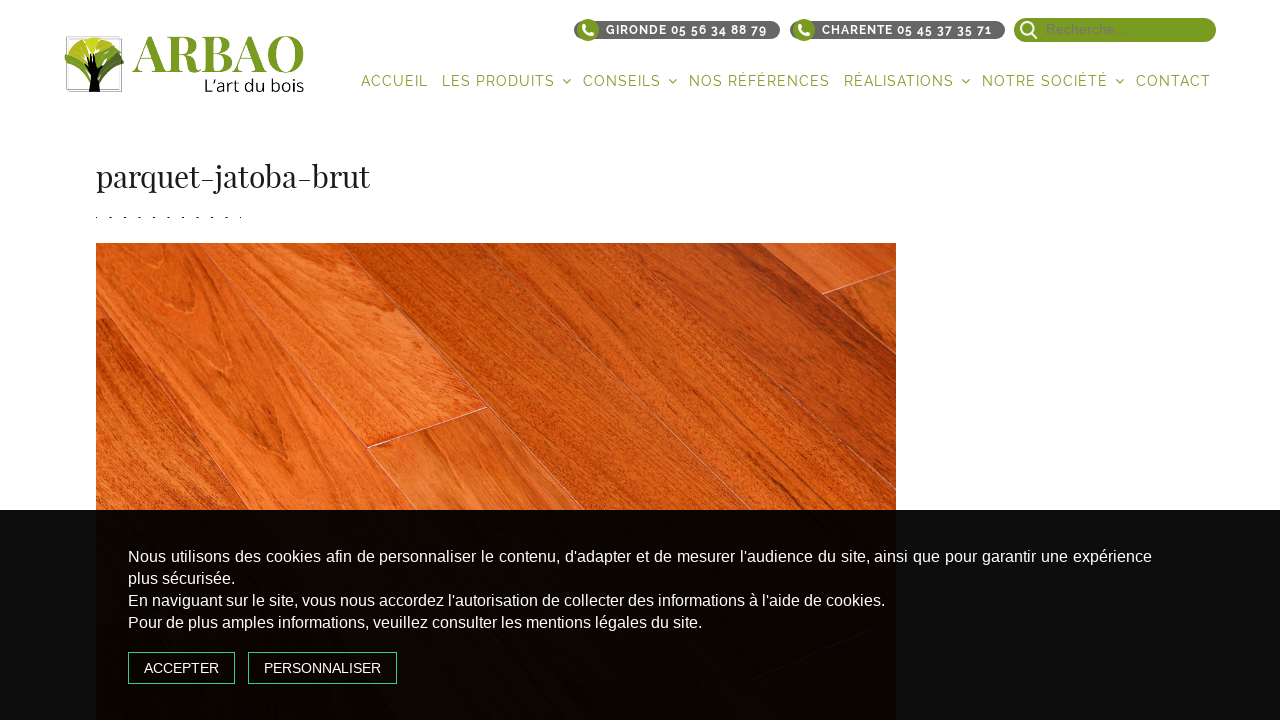

--- FILE ---
content_type: text/css
request_url: https://arbao.fr/wp-content/themes/revendeur/css/carousel.css
body_size: 527
content:
.carousel-showsixmoveone .carousel-control{width: 4%;background-image: none;}
.carousel-showsixmoveone .carousel-control.left{background: transparent;margin-left: -3.5vw;margin-top: 5vh;}
.carousel-showsixmoveone .carousel-control.right{background: transparent;margin-right: -3.5vw;margin-top: 5vh;}

@media screen and (max-width: 1919px)
{
    .carousel-showsixmoveone .carousel-control.left{margin: 10vh -7.5vh;}
    .carousel-showsixmoveone .carousel-control.right{margin: 10vh -7.5vh;}
}
@media screen and (min-width: 1367px) and (max-width: 1600px)
{
    .carousel-showsixmoveone .carousel-control.left{margin: 5.5vh -5vh;}
    .carousel-showsixmoveone .carousel-control.right{margin: 5.5vh -5vh;}
}
@media screen and (min-width: 800px) and (max-width: 1280px)
{
    .carousel-showsixmoveone .carousel-control.left{margin: 2.5vh -5vh;}
    .carousel-showsixmoveone .carousel-control.right{margin: 2.5vh -5vh;}
}
@media all and (min-width: 991px)
{
    .carousel-showsixmoveone .carousel-inner > .active.left, .carousel-showsixmoveone .carousel-inner > .prev {left: 16.5%;}
    .carousel-showsixmoveone .carousel-inner > .active.right, .carousel-showsixmoveone .carousel-inner > .next {left: 16.5%;}
    .carousel-showsixmoveone .carousel-inner > .left, .carousel-showsixmoveone .carousel-inner > .prev.right, .carousel-showsixmoveone .carousel-inner > .active {left: 0;}
}
@media all and (min-width: 991px) and (transform-3d), all and (min-width: 991px) and (-webkit-transform-3d) 
{
    .carousel-showsixmoveone .carousel-inner > .item.active.right, .carousel-showsixmoveone .carousel-inner > .item.next {-webkit-transform: translate3d(16.5%, 0, 0);transform: translate3d(16.5%, 0, 0);left: 0;}
    .carousel-showsixmoveone .carousel-inner > .item.active.left, .carousel-showsixmoveone .carousel-inner > .item.prev {-webkit-transform: translate3d(-16.5%, 0, 0);transform: translate3d(-16.5%, 0, 0);left: 0;}
    .carousel-showsixmoveone .carousel-inner > .item.left, .carousel-showsixmoveone .carousel-inner > .item.prev.right, .carousel-showsixmoveone .carousel-inner > .item.active {-webkit-transform: translate3d(0, 0, 0); transform: translate3d(0, 0, 0); left: 0;}
}
@media only screen and (min-device-width : 768px) and (max-device-width : 1024px) and (orientation : landscape)
{
    .carousel-showsixmoveone .carousel-inner > .active.left, .carousel-showsixmoveone .carousel-inner > .prev {left: -20%;}
    .carousel-showsixmoveone .carousel-inner > .active.right, .carousel-showsixmoveone .carousel-inner > .next {left: 20%;}
    .carousel-showsixmoveone .carousel-inner > .left, .carousel-showsixmoveone .carousel-inner > .prev.right, .carousel-showsixmoveone .carousel-inner > .active {left: 0;}
    .carousel-showsixmoveone .cloneditem-4, .carousel-showsixmoveone .cloneditem-5, .carousel-showsixmoveone .cloneditem-6,
    .carousel-showsixmoveone .cloneditem-7, .carousel-showsixmoveone .cloneditem-8, .carousel-showsixmoveone .cloneditem-9,
    .carousel-showsixmoveone .cloneditem-10{display:none !important;}
    .carousel-showsixmoveone .carousel-control.left{margin: 3.2vh -4vw;}
    .carousel-showsixmoveone .carousel-control.right{margin: 3.2vh -4vw;}
}
@media only screen and (min-device-width : 768px) and (max-device-width : 1024px) and (orientation : landscape), only screen and (min-device-width : 768px) and (max-device-width : 1024px) and (orientation : landscape) and (-webkit-transform-3d)
{
    .carousel-showsixmoveone .carousel-inner > .item.active.right, .carousel-showsixmoveone .carousel-inner > .item.next {-webkit-transform: translate3d(20%, 0, 0);transform: translate3d(20%, 0, 0);left: 0;}
    .carousel-showsixmoveone .carousel-inner > .item.active.left, .carousel-showsixmoveone .carousel-inner > .item.prev {-webkit-transform: translate3d(-20%, 0, 0);transform: translate3d(-20%, 0, 0);left: 0;}
    .carousel-showsixmoveone .carousel-inner > .item.left, .carousel-showsixmoveone .carousel-inner > .item.prev.right, .carousel-showsixmoveone .carousel-inner > .item.active {-webkit-transform: translate3d(0, 0, 0); transform: translate3d(0, 0, 0); left: 0;}
}
@media all and (max-width: 990px)
{
    .carousel-showsixmoveone .carousel-inner > .active.left, .carousel-showsixmoveone .carousel-inner > .prev {left: -24.5%;}
    .carousel-showsixmoveone .carousel-inner > .active.right, .carousel-showsixmoveone .carousel-inner > .next {left: 24.5%;}
    .carousel-showsixmoveone .carousel-inner > .left, .carousel-showsixmoveone .carousel-inner > .prev.right, .carousel-showsixmoveone .carousel-inner > .active {left: 0;}
    .carousel-showsixmoveone .cloneditem-3, .carousel-showsixmoveone .cloneditem-4, .carousel-showsixmoveone .cloneditem-5,
    .carousel-showsixmoveone .cloneditem-6, .carousel-showsixmoveone .cloneditem-7, .carousel-showsixmoveone .cloneditem-8,
    .carousel-showsixmoveone .cloneditem-9, .carousel-showsixmoveone .cloneditem-10{display:none !important;}
    .carousel-showsixmoveone .carousel-control.left{margin: 2vh -3vw;}
    .carousel-showsixmoveone .carousel-control.right{margin: 2vh -3vw;}
}
@media all and (max-width: 990px) and (transform-3d), all and (max-width: 990px) and (-webkit-transform-3d)
{
    .carousel-showsixmoveone .carousel-inner > .item.active.right, .carousel-showsixmoveone .carousel-inner > .item.next {-webkit-transform: translate3d(24.5%, 0, 0);transform: translate3d(24.5%, 0, 0);left: 0;}
    .carousel-showsixmoveone .carousel-inner > .item.active.left, .carousel-showsixmoveone .carousel-inner > .item.prev {-webkit-transform: translate3d(-24.5%, 0, 0);transform: translate3d(-24.5%, 0, 0);left: 0;}
    .carousel-showsixmoveone .carousel-inner > .item.left, .carousel-showsixmoveone .carousel-inner > .item.prev.right, .carousel-showsixmoveone .carousel-inner > .item.active {-webkit-transform: translate3d(0, 0, 0); transform: translate3d(0, 0, 0); left: 0;}
}
@media all and (max-width: 767px)
{
    .carousel-showsixmoveone .carousel-inner > .active.left, .carousel-showsixmoveone .carousel-inner > .prev {left: 50%;}
    .carousel-showsixmoveone .carousel-inner > .active.right, .carousel-showsixmoveone .carousel-inner > .next {left: 50%;}
    .carousel-showsixmoveone .carousel-inner > .left, .carousel-showsixmoveone .carousel-inner > .prev.right, .carousel-showsixmoveone .carousel-inner > .active {left: 0;}
    .carousel-showsixmoveone .cloneditem-1, .carousel-showsixmoveone .cloneditem-2, .carousel-showsixmoveone .cloneditem-3, .carousel-showsixmoveone .cloneditem-4,
    .carousel-showsixmoveone .cloneditem-5, .carousel-showsixmoveone .cloneditem-6, .carousel-showsixmoveone .cloneditem-7,
    .carousel-showsixmoveone .cloneditem-8, .carousel-showsixmoveone .cloneditem-9, .carousel-showsixmoveone .cloneditem-10{display:none !important;}
    .carousel-showsixmoveone .carousel-control.left{margin: 2.7vh -3.5vw;}
    .carousel-showsixmoveone .carousel-control.right{margin: 2.7vh -3.5vw;}
}
@media all and (max-width: 767px) and (transform-3d), all and (max-width: 767px) and (-webkit-transform-3d) 
{
    .carousel-showsixmoveone .carousel-inner > .item.active.right, .carousel-showsixmoveone .carousel-inner > .item.next {-webkit-transform: translate3d(50%, 0, 0);transform: translate3d(50%, 0, 0);left: 0;}
    .carousel-showsixmoveone .carousel-inner > .item.active.left, .carousel-showsixmoveone .carousel-inner > .item.prev {-webkit-transform: translate3d(-50%, 0, 0);transform: translate3d(-50%, 0, 0);left: 0;}
    .carousel-showsixmoveone .carousel-inner > .item.left, .carousel-showsixmoveone .carousel-inner > .item.prev.right, .carousel-showsixmoveone .carousel-inner > .item.active {-webkit-transform: translate3d(0, 0, 0); transform: translate3d(0, 0, 0); left: 0;}
}
@media all and (max-width: 360px)
{
    .carousel-showsixmoveone .carousel-control.left{margin: 2.5vh -3.5vw;}
    .carousel-showsixmoveone .carousel-control.right{margin: 2.5vh -3.5vw;}
}

--- FILE ---
content_type: text/css
request_url: https://arbao.fr/wp-content/themes/revendeur/fonts/PlayfairDisplay/Italic/styles.css
body_size: 49
content:

@font-face {
  font-family: 'PlayfairDisplay-Italic';
  src: url('PlayfairDisplay-Italic.eot?#iefix') format('embedded-opentype'),  url('PlayfairDisplay-Italic.woff') format('woff'), url('PlayfairDisplay-Italic.ttf')  format('truetype'), url('PlayfairDisplay-Italic.svg#PlayfairDisplay-Italic') format('svg');
  font-weight: normal;
  font-style: normal;
}


--- FILE ---
content_type: text/css
request_url: https://arbao.fr/wp-content/themes/revendeur/fonts/Raleway/SemiBold/styles.css
body_size: 45
content:

@font-face {
  font-family: 'Raleway-SemiBold';
  src: url('Raleway-SemiBold.eot?#iefix') format('embedded-opentype'),  url('Raleway-SemiBold.woff') format('woff'), url('Raleway-SemiBold.ttf')  format('truetype'), url('Raleway-SemiBold.svg#Raleway-SemiBold') format('svg');
  font-weight: normal;
  font-style: normal;
}


--- FILE ---
content_type: application/javascript
request_url: https://arbao.fr/wp-content/themes/revendeur/js/slider.js
body_size: 263
content:
(function(){
  // setup your carousels as you normally would using JS
  // or via data attributes according to the documentation
  // http://getbootstrap.com/javascript/#carousel
  $('#carousel123').carousel({ interval: 3500 });
  $('#carouselABC').carousel({ interval: 3600 });
}());

(function()
{
    $('.carousel-showsixmoveone .item').each(function()
    {
        var itemToClone = $(this);

        for (var i=0;i<5;i++) 
        {
            itemToClone = itemToClone.next();
            // wrap around if at end of item collection
            if (!itemToClone.length) 
            {
                itemToClone = $(this).siblings(':first');
            }
            // grab item, clone, add marker class, add to collection
            itemToClone.children(':first-child').clone().addClass("cloneditem-"+(i)).appendTo($(this));
        }
    });
    
    $('.carousel-showthreemoveone .item').each(function()
    {
        var itemToClone = $(this);

        for (var i=0;i<2;i++) 
        {
            itemToClone = itemToClone.next();
            // wrap around if at end of item collection
            if (!itemToClone.length) 
            {
                itemToClone = $(this).siblings(':first');
            }
            // grab item, clone, add marker class, add to collection
            itemToClone.children(':first-child').clone().addClass("cloneditem-"+(i)).appendTo($(this));
        }
    });
}());